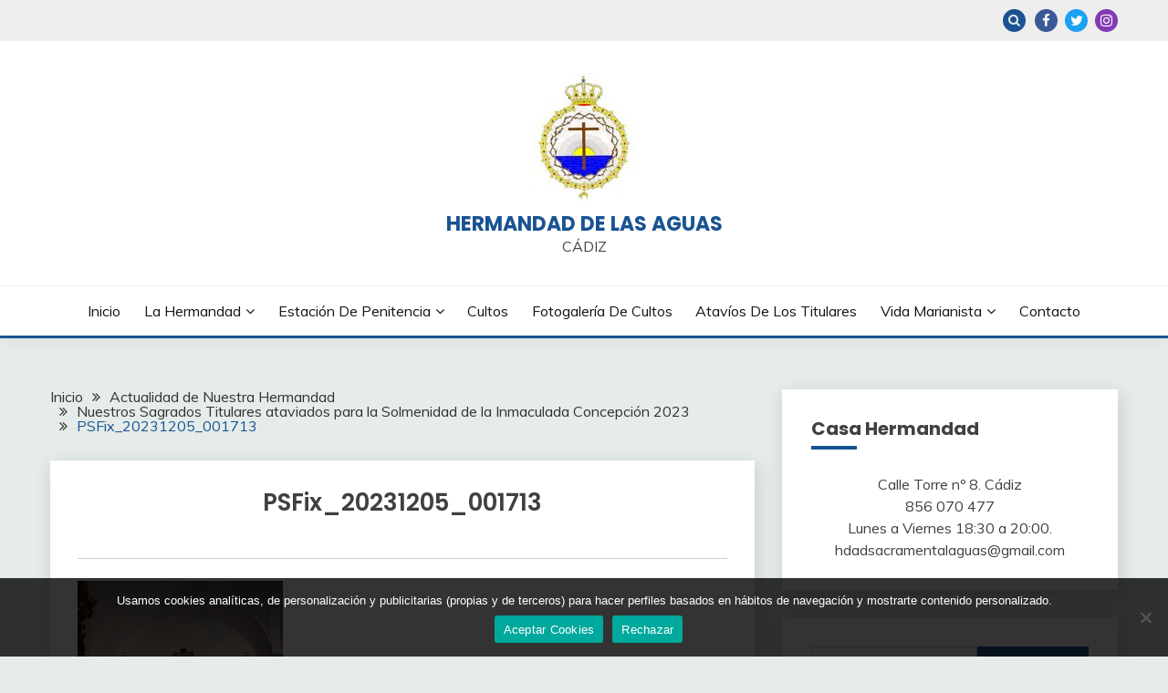

--- FILE ---
content_type: text/html; charset=UTF-8
request_url: https://www.hermandaddelasaguas.com/nuestros-sagrados-titulares-ataviados-para-la-solmenidad-de-la-inmaculada-concepcion-2023/psfix_20231205_001713/
body_size: 15807
content:
<!doctype html>
<html dir="ltr" lang="es" prefix="og: https://ogp.me/ns#">
<head>
	<meta charset="UTF-8">
	<meta name="viewport" content="width=device-width, initial-scale=1">
	<link rel="profile" href="https://gmpg.org/xfn/11">

	<title>PSFix_20231205_001713 | Hermandad de las Aguas</title>

	  	<style>img:is([sizes="auto" i], [sizes^="auto," i]) { contain-intrinsic-size: 3000px 1500px }</style>
	
		<!-- All in One SEO 4.7.8 - aioseo.com -->
	<meta name="robots" content="max-image-preview:large" />
	<meta name="author" content="Secretario Hermandad"/>
	<link rel="canonical" href="https://www.hermandaddelasaguas.com/nuestros-sagrados-titulares-ataviados-para-la-solmenidad-de-la-inmaculada-concepcion-2023/psfix_20231205_001713/" />
	<meta name="generator" content="All in One SEO (AIOSEO) 4.7.8" />
		<meta property="og:locale" content="es_ES" />
		<meta property="og:site_name" content="Hermandad de las Aguas de Cádiz" />
		<meta property="og:type" content="article" />
		<meta property="og:title" content="PSFix_20231205_001713 | Hermandad de las Aguas" />
		<meta property="og:url" content="https://www.hermandaddelasaguas.com/nuestros-sagrados-titulares-ataviados-para-la-solmenidad-de-la-inmaculada-concepcion-2023/psfix_20231205_001713/" />
		<meta property="og:image" content="https://www.hermandaddelasaguas.com/wp-content/uploads/2016/02/logo480x245.jpg" />
		<meta property="og:image:secure_url" content="https://www.hermandaddelasaguas.com/wp-content/uploads/2016/02/logo480x245.jpg" />
		<meta property="og:image:width" content="480" />
		<meta property="og:image:height" content="245" />
		<meta property="article:published_time" content="2023-12-04T23:24:59+00:00" />
		<meta property="article:modified_time" content="2023-12-04T23:24:59+00:00" />
		<meta name="twitter:card" content="summary" />
		<meta name="twitter:title" content="PSFix_20231205_001713 | Hermandad de las Aguas" />
		<meta name="twitter:image" content="https://www.hermandaddelasaguas.com/wp-content/uploads/2016/02/logo480x245.jpg" />
		<meta name="google" content="nositelinkssearchbox" />
		<script type="application/ld+json" class="aioseo-schema">
			{"@context":"https:\/\/schema.org","@graph":[{"@type":"BreadcrumbList","@id":"https:\/\/www.hermandaddelasaguas.com\/nuestros-sagrados-titulares-ataviados-para-la-solmenidad-de-la-inmaculada-concepcion-2023\/psfix_20231205_001713\/#breadcrumblist","itemListElement":[{"@type":"ListItem","@id":"https:\/\/www.hermandaddelasaguas.com\/#listItem","position":1,"name":"Hogar","item":"https:\/\/www.hermandaddelasaguas.com\/","nextItem":{"@type":"ListItem","@id":"https:\/\/www.hermandaddelasaguas.com\/nuestros-sagrados-titulares-ataviados-para-la-solmenidad-de-la-inmaculada-concepcion-2023\/psfix_20231205_001713\/#listItem","name":"PSFix_20231205_001713"}},{"@type":"ListItem","@id":"https:\/\/www.hermandaddelasaguas.com\/nuestros-sagrados-titulares-ataviados-para-la-solmenidad-de-la-inmaculada-concepcion-2023\/psfix_20231205_001713\/#listItem","position":2,"name":"PSFix_20231205_001713","previousItem":{"@type":"ListItem","@id":"https:\/\/www.hermandaddelasaguas.com\/#listItem","name":"Hogar"}}]},{"@type":"ItemPage","@id":"https:\/\/www.hermandaddelasaguas.com\/nuestros-sagrados-titulares-ataviados-para-la-solmenidad-de-la-inmaculada-concepcion-2023\/psfix_20231205_001713\/#itempage","url":"https:\/\/www.hermandaddelasaguas.com\/nuestros-sagrados-titulares-ataviados-para-la-solmenidad-de-la-inmaculada-concepcion-2023\/psfix_20231205_001713\/","name":"PSFix_20231205_001713 | Hermandad de las Aguas","inLanguage":"es-ES","isPartOf":{"@id":"https:\/\/www.hermandaddelasaguas.com\/#website"},"breadcrumb":{"@id":"https:\/\/www.hermandaddelasaguas.com\/nuestros-sagrados-titulares-ataviados-para-la-solmenidad-de-la-inmaculada-concepcion-2023\/psfix_20231205_001713\/#breadcrumblist"},"author":{"@id":"https:\/\/www.hermandaddelasaguas.com\/author\/usuhermandad\/#author"},"creator":{"@id":"https:\/\/www.hermandaddelasaguas.com\/author\/usuhermandad\/#author"},"datePublished":"2023-12-05T01:24:59+02:00","dateModified":"2023-12-05T01:24:59+02:00"},{"@type":"Organization","@id":"https:\/\/www.hermandaddelasaguas.com\/#organization","name":"Hermandad de las Aguas","description":"C\u00c1DIZ","url":"https:\/\/www.hermandaddelasaguas.com\/","logo":{"@type":"ImageObject","url":"https:\/\/www.hermandaddelasaguas.com\/wp-content\/uploads\/2012\/06\/cropped-110xescudo.jpg","@id":"https:\/\/www.hermandaddelasaguas.com\/nuestros-sagrados-titulares-ataviados-para-la-solmenidad-de-la-inmaculada-concepcion-2023\/psfix_20231205_001713\/#organizationLogo","width":110,"height":140},"image":{"@id":"https:\/\/www.hermandaddelasaguas.com\/nuestros-sagrados-titulares-ataviados-para-la-solmenidad-de-la-inmaculada-concepcion-2023\/psfix_20231205_001713\/#organizationLogo"}},{"@type":"Person","@id":"https:\/\/www.hermandaddelasaguas.com\/author\/usuhermandad\/#author","url":"https:\/\/www.hermandaddelasaguas.com\/author\/usuhermandad\/","name":"Secretario Hermandad","image":{"@type":"ImageObject","@id":"https:\/\/www.hermandaddelasaguas.com\/nuestros-sagrados-titulares-ataviados-para-la-solmenidad-de-la-inmaculada-concepcion-2023\/psfix_20231205_001713\/#authorImage","url":"https:\/\/secure.gravatar.com\/avatar\/394fb737937c1f2a5abc71d0a65c9d67?s=96&d=mm&r=g","width":96,"height":96,"caption":"Secretario Hermandad"}},{"@type":"WebSite","@id":"https:\/\/www.hermandaddelasaguas.com\/#website","url":"https:\/\/www.hermandaddelasaguas.com\/","name":"Hermandad de las Aguas","description":"C\u00c1DIZ","inLanguage":"es-ES","publisher":{"@id":"https:\/\/www.hermandaddelasaguas.com\/#organization"}}]}
		</script>
		<!-- All in One SEO -->

<link rel='dns-prefetch' href='//fonts.googleapis.com' />
<link rel="alternate" type="application/rss+xml" title="Hermandad de las Aguas &raquo; Feed" href="https://www.hermandaddelasaguas.com/feed/" />
<link rel="alternate" type="application/rss+xml" title="Hermandad de las Aguas &raquo; Feed de los comentarios" href="https://www.hermandaddelasaguas.com/comments/feed/" />
<link rel="alternate" type="application/rss+xml" title="Hermandad de las Aguas &raquo; Comentario PSFix_20231205_001713 del feed" href="https://www.hermandaddelasaguas.com/nuestros-sagrados-titulares-ataviados-para-la-solmenidad-de-la-inmaculada-concepcion-2023/psfix_20231205_001713/feed/" />
<script>
window._wpemojiSettings = {"baseUrl":"https:\/\/s.w.org\/images\/core\/emoji\/15.0.3\/72x72\/","ext":".png","svgUrl":"https:\/\/s.w.org\/images\/core\/emoji\/15.0.3\/svg\/","svgExt":".svg","source":{"concatemoji":"https:\/\/www.hermandaddelasaguas.com\/wp-includes\/js\/wp-emoji-release.min.js?ver=6.7.4"}};
/*! This file is auto-generated */
!function(i,n){var o,s,e;function c(e){try{var t={supportTests:e,timestamp:(new Date).valueOf()};sessionStorage.setItem(o,JSON.stringify(t))}catch(e){}}function p(e,t,n){e.clearRect(0,0,e.canvas.width,e.canvas.height),e.fillText(t,0,0);var t=new Uint32Array(e.getImageData(0,0,e.canvas.width,e.canvas.height).data),r=(e.clearRect(0,0,e.canvas.width,e.canvas.height),e.fillText(n,0,0),new Uint32Array(e.getImageData(0,0,e.canvas.width,e.canvas.height).data));return t.every(function(e,t){return e===r[t]})}function u(e,t,n){switch(t){case"flag":return n(e,"\ud83c\udff3\ufe0f\u200d\u26a7\ufe0f","\ud83c\udff3\ufe0f\u200b\u26a7\ufe0f")?!1:!n(e,"\ud83c\uddfa\ud83c\uddf3","\ud83c\uddfa\u200b\ud83c\uddf3")&&!n(e,"\ud83c\udff4\udb40\udc67\udb40\udc62\udb40\udc65\udb40\udc6e\udb40\udc67\udb40\udc7f","\ud83c\udff4\u200b\udb40\udc67\u200b\udb40\udc62\u200b\udb40\udc65\u200b\udb40\udc6e\u200b\udb40\udc67\u200b\udb40\udc7f");case"emoji":return!n(e,"\ud83d\udc26\u200d\u2b1b","\ud83d\udc26\u200b\u2b1b")}return!1}function f(e,t,n){var r="undefined"!=typeof WorkerGlobalScope&&self instanceof WorkerGlobalScope?new OffscreenCanvas(300,150):i.createElement("canvas"),a=r.getContext("2d",{willReadFrequently:!0}),o=(a.textBaseline="top",a.font="600 32px Arial",{});return e.forEach(function(e){o[e]=t(a,e,n)}),o}function t(e){var t=i.createElement("script");t.src=e,t.defer=!0,i.head.appendChild(t)}"undefined"!=typeof Promise&&(o="wpEmojiSettingsSupports",s=["flag","emoji"],n.supports={everything:!0,everythingExceptFlag:!0},e=new Promise(function(e){i.addEventListener("DOMContentLoaded",e,{once:!0})}),new Promise(function(t){var n=function(){try{var e=JSON.parse(sessionStorage.getItem(o));if("object"==typeof e&&"number"==typeof e.timestamp&&(new Date).valueOf()<e.timestamp+604800&&"object"==typeof e.supportTests)return e.supportTests}catch(e){}return null}();if(!n){if("undefined"!=typeof Worker&&"undefined"!=typeof OffscreenCanvas&&"undefined"!=typeof URL&&URL.createObjectURL&&"undefined"!=typeof Blob)try{var e="postMessage("+f.toString()+"("+[JSON.stringify(s),u.toString(),p.toString()].join(",")+"));",r=new Blob([e],{type:"text/javascript"}),a=new Worker(URL.createObjectURL(r),{name:"wpTestEmojiSupports"});return void(a.onmessage=function(e){c(n=e.data),a.terminate(),t(n)})}catch(e){}c(n=f(s,u,p))}t(n)}).then(function(e){for(var t in e)n.supports[t]=e[t],n.supports.everything=n.supports.everything&&n.supports[t],"flag"!==t&&(n.supports.everythingExceptFlag=n.supports.everythingExceptFlag&&n.supports[t]);n.supports.everythingExceptFlag=n.supports.everythingExceptFlag&&!n.supports.flag,n.DOMReady=!1,n.readyCallback=function(){n.DOMReady=!0}}).then(function(){return e}).then(function(){var e;n.supports.everything||(n.readyCallback(),(e=n.source||{}).concatemoji?t(e.concatemoji):e.wpemoji&&e.twemoji&&(t(e.twemoji),t(e.wpemoji)))}))}((window,document),window._wpemojiSettings);
</script>
<style id='wp-emoji-styles-inline-css'>

	img.wp-smiley, img.emoji {
		display: inline !important;
		border: none !important;
		box-shadow: none !important;
		height: 1em !important;
		width: 1em !important;
		margin: 0 0.07em !important;
		vertical-align: -0.1em !important;
		background: none !important;
		padding: 0 !important;
	}
</style>
<link rel='stylesheet' id='wp-block-library-css' href='https://www.hermandaddelasaguas.com/wp-includes/css/dist/block-library/style.min.css?ver=6.7.4' media='all' />
<style id='wp-block-library-theme-inline-css'>
.wp-block-audio :where(figcaption){color:#555;font-size:13px;text-align:center}.is-dark-theme .wp-block-audio :where(figcaption){color:#ffffffa6}.wp-block-audio{margin:0 0 1em}.wp-block-code{border:1px solid #ccc;border-radius:4px;font-family:Menlo,Consolas,monaco,monospace;padding:.8em 1em}.wp-block-embed :where(figcaption){color:#555;font-size:13px;text-align:center}.is-dark-theme .wp-block-embed :where(figcaption){color:#ffffffa6}.wp-block-embed{margin:0 0 1em}.blocks-gallery-caption{color:#555;font-size:13px;text-align:center}.is-dark-theme .blocks-gallery-caption{color:#ffffffa6}:root :where(.wp-block-image figcaption){color:#555;font-size:13px;text-align:center}.is-dark-theme :root :where(.wp-block-image figcaption){color:#ffffffa6}.wp-block-image{margin:0 0 1em}.wp-block-pullquote{border-bottom:4px solid;border-top:4px solid;color:currentColor;margin-bottom:1.75em}.wp-block-pullquote cite,.wp-block-pullquote footer,.wp-block-pullquote__citation{color:currentColor;font-size:.8125em;font-style:normal;text-transform:uppercase}.wp-block-quote{border-left:.25em solid;margin:0 0 1.75em;padding-left:1em}.wp-block-quote cite,.wp-block-quote footer{color:currentColor;font-size:.8125em;font-style:normal;position:relative}.wp-block-quote:where(.has-text-align-right){border-left:none;border-right:.25em solid;padding-left:0;padding-right:1em}.wp-block-quote:where(.has-text-align-center){border:none;padding-left:0}.wp-block-quote.is-large,.wp-block-quote.is-style-large,.wp-block-quote:where(.is-style-plain){border:none}.wp-block-search .wp-block-search__label{font-weight:700}.wp-block-search__button{border:1px solid #ccc;padding:.375em .625em}:where(.wp-block-group.has-background){padding:1.25em 2.375em}.wp-block-separator.has-css-opacity{opacity:.4}.wp-block-separator{border:none;border-bottom:2px solid;margin-left:auto;margin-right:auto}.wp-block-separator.has-alpha-channel-opacity{opacity:1}.wp-block-separator:not(.is-style-wide):not(.is-style-dots){width:100px}.wp-block-separator.has-background:not(.is-style-dots){border-bottom:none;height:1px}.wp-block-separator.has-background:not(.is-style-wide):not(.is-style-dots){height:2px}.wp-block-table{margin:0 0 1em}.wp-block-table td,.wp-block-table th{word-break:normal}.wp-block-table :where(figcaption){color:#555;font-size:13px;text-align:center}.is-dark-theme .wp-block-table :where(figcaption){color:#ffffffa6}.wp-block-video :where(figcaption){color:#555;font-size:13px;text-align:center}.is-dark-theme .wp-block-video :where(figcaption){color:#ffffffa6}.wp-block-video{margin:0 0 1em}:root :where(.wp-block-template-part.has-background){margin-bottom:0;margin-top:0;padding:1.25em 2.375em}
</style>
<style id='classic-theme-styles-inline-css'>
/*! This file is auto-generated */
.wp-block-button__link{color:#fff;background-color:#32373c;border-radius:9999px;box-shadow:none;text-decoration:none;padding:calc(.667em + 2px) calc(1.333em + 2px);font-size:1.125em}.wp-block-file__button{background:#32373c;color:#fff;text-decoration:none}
</style>
<style id='global-styles-inline-css'>
:root{--wp--preset--aspect-ratio--square: 1;--wp--preset--aspect-ratio--4-3: 4/3;--wp--preset--aspect-ratio--3-4: 3/4;--wp--preset--aspect-ratio--3-2: 3/2;--wp--preset--aspect-ratio--2-3: 2/3;--wp--preset--aspect-ratio--16-9: 16/9;--wp--preset--aspect-ratio--9-16: 9/16;--wp--preset--color--black: #000000;--wp--preset--color--cyan-bluish-gray: #abb8c3;--wp--preset--color--white: #ffffff;--wp--preset--color--pale-pink: #f78da7;--wp--preset--color--vivid-red: #cf2e2e;--wp--preset--color--luminous-vivid-orange: #ff6900;--wp--preset--color--luminous-vivid-amber: #fcb900;--wp--preset--color--light-green-cyan: #7bdcb5;--wp--preset--color--vivid-green-cyan: #00d084;--wp--preset--color--pale-cyan-blue: #8ed1fc;--wp--preset--color--vivid-cyan-blue: #0693e3;--wp--preset--color--vivid-purple: #9b51e0;--wp--preset--gradient--vivid-cyan-blue-to-vivid-purple: linear-gradient(135deg,rgba(6,147,227,1) 0%,rgb(155,81,224) 100%);--wp--preset--gradient--light-green-cyan-to-vivid-green-cyan: linear-gradient(135deg,rgb(122,220,180) 0%,rgb(0,208,130) 100%);--wp--preset--gradient--luminous-vivid-amber-to-luminous-vivid-orange: linear-gradient(135deg,rgba(252,185,0,1) 0%,rgba(255,105,0,1) 100%);--wp--preset--gradient--luminous-vivid-orange-to-vivid-red: linear-gradient(135deg,rgba(255,105,0,1) 0%,rgb(207,46,46) 100%);--wp--preset--gradient--very-light-gray-to-cyan-bluish-gray: linear-gradient(135deg,rgb(238,238,238) 0%,rgb(169,184,195) 100%);--wp--preset--gradient--cool-to-warm-spectrum: linear-gradient(135deg,rgb(74,234,220) 0%,rgb(151,120,209) 20%,rgb(207,42,186) 40%,rgb(238,44,130) 60%,rgb(251,105,98) 80%,rgb(254,248,76) 100%);--wp--preset--gradient--blush-light-purple: linear-gradient(135deg,rgb(255,206,236) 0%,rgb(152,150,240) 100%);--wp--preset--gradient--blush-bordeaux: linear-gradient(135deg,rgb(254,205,165) 0%,rgb(254,45,45) 50%,rgb(107,0,62) 100%);--wp--preset--gradient--luminous-dusk: linear-gradient(135deg,rgb(255,203,112) 0%,rgb(199,81,192) 50%,rgb(65,88,208) 100%);--wp--preset--gradient--pale-ocean: linear-gradient(135deg,rgb(255,245,203) 0%,rgb(182,227,212) 50%,rgb(51,167,181) 100%);--wp--preset--gradient--electric-grass: linear-gradient(135deg,rgb(202,248,128) 0%,rgb(113,206,126) 100%);--wp--preset--gradient--midnight: linear-gradient(135deg,rgb(2,3,129) 0%,rgb(40,116,252) 100%);--wp--preset--font-size--small: 16px;--wp--preset--font-size--medium: 20px;--wp--preset--font-size--large: 25px;--wp--preset--font-size--x-large: 42px;--wp--preset--font-size--larger: 35px;--wp--preset--spacing--20: 0.44rem;--wp--preset--spacing--30: 0.67rem;--wp--preset--spacing--40: 1rem;--wp--preset--spacing--50: 1.5rem;--wp--preset--spacing--60: 2.25rem;--wp--preset--spacing--70: 3.38rem;--wp--preset--spacing--80: 5.06rem;--wp--preset--shadow--natural: 6px 6px 9px rgba(0, 0, 0, 0.2);--wp--preset--shadow--deep: 12px 12px 50px rgba(0, 0, 0, 0.4);--wp--preset--shadow--sharp: 6px 6px 0px rgba(0, 0, 0, 0.2);--wp--preset--shadow--outlined: 6px 6px 0px -3px rgba(255, 255, 255, 1), 6px 6px rgba(0, 0, 0, 1);--wp--preset--shadow--crisp: 6px 6px 0px rgba(0, 0, 0, 1);}:where(.is-layout-flex){gap: 0.5em;}:where(.is-layout-grid){gap: 0.5em;}body .is-layout-flex{display: flex;}.is-layout-flex{flex-wrap: wrap;align-items: center;}.is-layout-flex > :is(*, div){margin: 0;}body .is-layout-grid{display: grid;}.is-layout-grid > :is(*, div){margin: 0;}:where(.wp-block-columns.is-layout-flex){gap: 2em;}:where(.wp-block-columns.is-layout-grid){gap: 2em;}:where(.wp-block-post-template.is-layout-flex){gap: 1.25em;}:where(.wp-block-post-template.is-layout-grid){gap: 1.25em;}.has-black-color{color: var(--wp--preset--color--black) !important;}.has-cyan-bluish-gray-color{color: var(--wp--preset--color--cyan-bluish-gray) !important;}.has-white-color{color: var(--wp--preset--color--white) !important;}.has-pale-pink-color{color: var(--wp--preset--color--pale-pink) !important;}.has-vivid-red-color{color: var(--wp--preset--color--vivid-red) !important;}.has-luminous-vivid-orange-color{color: var(--wp--preset--color--luminous-vivid-orange) !important;}.has-luminous-vivid-amber-color{color: var(--wp--preset--color--luminous-vivid-amber) !important;}.has-light-green-cyan-color{color: var(--wp--preset--color--light-green-cyan) !important;}.has-vivid-green-cyan-color{color: var(--wp--preset--color--vivid-green-cyan) !important;}.has-pale-cyan-blue-color{color: var(--wp--preset--color--pale-cyan-blue) !important;}.has-vivid-cyan-blue-color{color: var(--wp--preset--color--vivid-cyan-blue) !important;}.has-vivid-purple-color{color: var(--wp--preset--color--vivid-purple) !important;}.has-black-background-color{background-color: var(--wp--preset--color--black) !important;}.has-cyan-bluish-gray-background-color{background-color: var(--wp--preset--color--cyan-bluish-gray) !important;}.has-white-background-color{background-color: var(--wp--preset--color--white) !important;}.has-pale-pink-background-color{background-color: var(--wp--preset--color--pale-pink) !important;}.has-vivid-red-background-color{background-color: var(--wp--preset--color--vivid-red) !important;}.has-luminous-vivid-orange-background-color{background-color: var(--wp--preset--color--luminous-vivid-orange) !important;}.has-luminous-vivid-amber-background-color{background-color: var(--wp--preset--color--luminous-vivid-amber) !important;}.has-light-green-cyan-background-color{background-color: var(--wp--preset--color--light-green-cyan) !important;}.has-vivid-green-cyan-background-color{background-color: var(--wp--preset--color--vivid-green-cyan) !important;}.has-pale-cyan-blue-background-color{background-color: var(--wp--preset--color--pale-cyan-blue) !important;}.has-vivid-cyan-blue-background-color{background-color: var(--wp--preset--color--vivid-cyan-blue) !important;}.has-vivid-purple-background-color{background-color: var(--wp--preset--color--vivid-purple) !important;}.has-black-border-color{border-color: var(--wp--preset--color--black) !important;}.has-cyan-bluish-gray-border-color{border-color: var(--wp--preset--color--cyan-bluish-gray) !important;}.has-white-border-color{border-color: var(--wp--preset--color--white) !important;}.has-pale-pink-border-color{border-color: var(--wp--preset--color--pale-pink) !important;}.has-vivid-red-border-color{border-color: var(--wp--preset--color--vivid-red) !important;}.has-luminous-vivid-orange-border-color{border-color: var(--wp--preset--color--luminous-vivid-orange) !important;}.has-luminous-vivid-amber-border-color{border-color: var(--wp--preset--color--luminous-vivid-amber) !important;}.has-light-green-cyan-border-color{border-color: var(--wp--preset--color--light-green-cyan) !important;}.has-vivid-green-cyan-border-color{border-color: var(--wp--preset--color--vivid-green-cyan) !important;}.has-pale-cyan-blue-border-color{border-color: var(--wp--preset--color--pale-cyan-blue) !important;}.has-vivid-cyan-blue-border-color{border-color: var(--wp--preset--color--vivid-cyan-blue) !important;}.has-vivid-purple-border-color{border-color: var(--wp--preset--color--vivid-purple) !important;}.has-vivid-cyan-blue-to-vivid-purple-gradient-background{background: var(--wp--preset--gradient--vivid-cyan-blue-to-vivid-purple) !important;}.has-light-green-cyan-to-vivid-green-cyan-gradient-background{background: var(--wp--preset--gradient--light-green-cyan-to-vivid-green-cyan) !important;}.has-luminous-vivid-amber-to-luminous-vivid-orange-gradient-background{background: var(--wp--preset--gradient--luminous-vivid-amber-to-luminous-vivid-orange) !important;}.has-luminous-vivid-orange-to-vivid-red-gradient-background{background: var(--wp--preset--gradient--luminous-vivid-orange-to-vivid-red) !important;}.has-very-light-gray-to-cyan-bluish-gray-gradient-background{background: var(--wp--preset--gradient--very-light-gray-to-cyan-bluish-gray) !important;}.has-cool-to-warm-spectrum-gradient-background{background: var(--wp--preset--gradient--cool-to-warm-spectrum) !important;}.has-blush-light-purple-gradient-background{background: var(--wp--preset--gradient--blush-light-purple) !important;}.has-blush-bordeaux-gradient-background{background: var(--wp--preset--gradient--blush-bordeaux) !important;}.has-luminous-dusk-gradient-background{background: var(--wp--preset--gradient--luminous-dusk) !important;}.has-pale-ocean-gradient-background{background: var(--wp--preset--gradient--pale-ocean) !important;}.has-electric-grass-gradient-background{background: var(--wp--preset--gradient--electric-grass) !important;}.has-midnight-gradient-background{background: var(--wp--preset--gradient--midnight) !important;}.has-small-font-size{font-size: var(--wp--preset--font-size--small) !important;}.has-medium-font-size{font-size: var(--wp--preset--font-size--medium) !important;}.has-large-font-size{font-size: var(--wp--preset--font-size--large) !important;}.has-x-large-font-size{font-size: var(--wp--preset--font-size--x-large) !important;}
:where(.wp-block-post-template.is-layout-flex){gap: 1.25em;}:where(.wp-block-post-template.is-layout-grid){gap: 1.25em;}
:where(.wp-block-columns.is-layout-flex){gap: 2em;}:where(.wp-block-columns.is-layout-grid){gap: 2em;}
:root :where(.wp-block-pullquote){font-size: 1.5em;line-height: 1.6;}
</style>
<link rel='stylesheet' id='cookie-notice-front-css' href='https://www.hermandaddelasaguas.com/wp-content/plugins/cookie-notice/css/front.min.css?ver=2.5.5' media='all' />
<link rel='stylesheet' id='wp-lightbox-2.min.css-css' href='https://www.hermandaddelasaguas.com/wp-content/plugins/wp-lightbox-2/styles/lightbox.min.css?ver=1.3.4' media='all' />
<link rel='stylesheet' id='Muli:400,300italic,300-css' href='//fonts.googleapis.com/css?family=Muli%3A400%2C300italic%2C300&#038;ver=6.7.4' media='all' />
<link rel='stylesheet' id='Poppins:400,500,600,700-css' href='//fonts.googleapis.com/css?family=Poppins%3A400%2C500%2C600%2C700&#038;ver=6.7.4' media='all' />
<link rel='stylesheet' id='font-awesome-css' href='https://www.hermandaddelasaguas.com/wp-content/themes/fairy/candidthemes/assets/framework/Font-Awesome/css/font-awesome.min.css?ver=1.2.9' media='all' />
<link rel='stylesheet' id='slick-css' href='https://www.hermandaddelasaguas.com/wp-content/themes/fairy/candidthemes/assets/framework/slick/slick.css?ver=1.2.9' media='all' />
<link rel='stylesheet' id='slick-theme-css' href='https://www.hermandaddelasaguas.com/wp-content/themes/fairy/candidthemes/assets/framework/slick/slick-theme.css?ver=1.2.9' media='all' />
<link rel='stylesheet' id='fairy-style-css' href='https://www.hermandaddelasaguas.com/wp-content/themes/fairy/style.css?ver=1.2.9' media='all' />
<style id='fairy-style-inline-css'>
.primary-color, p a, h1 a, h2 a, h3 a, h4 a, h5 a, .author-title a, figure a, table a, span a, strong a, li a, h1 a, .btn-primary-border, .main-navigation #primary-menu > li > a:hover, .widget-area .widget a:hover, .widget-area .widget a:focus, .card-bg-image .card_body a:hover, .main-navigation #primary-menu > li.focus > a, .card-blog-post .category-label-group a:hover, .card_title a:hover, .card-blog-post .entry-meta a:hover, .site-title a:visited, .post-navigation .nav-links > * a:hover, .post-navigation .nav-links > * a:focus, .wp-block-button.is-style-outline .wp-block-button__link, .error-404-title, .ct-dark-mode a:hover, .ct-dark-mode .widget ul li a:hover, .ct-dark-mode .widget-area .widget ul li a:hover, .ct-dark-mode .post-navigation .nav-links > * a, .ct-dark-mode .author-wrapper .author-title a, .ct-dark-mode .wp-calendar-nav a, .site-footer a:hover, .top-header-toggle-btn, .woocommerce ul.products li.product .woocommerce-loop-category__title:hover, .woocommerce ul.products li.product .woocommerce-loop-product__title:hover, .woocommerce ul.products li.product h3:hover, .entry-content dl a, .entry-content table a, .entry-content ul a, .breadcrumb-trail .trial-items a:hover, .breadcrumbs ul a:hover, .breadcrumb-trail .trial-items .trial-end a, .breadcrumbs ul li:last-child a, .comment-list .comment .comment-body a, .comment-list .comment .comment-body .comment-metadata a.comment-edit-link { color: #195392; }.primary-bg, .btn-primary, .main-navigation ul ul a, #secondary .widget .widget-title:after, .search-form .search-submit, .category-label-group a:after, .posts-navigation .nav-links a, .category-label-group.bg-label a, .wp-block-button__link, .wp-block-button.is-style-outline .wp-block-button__link:hover, button, input[type="button"], input[type="reset"], input[type="submit"], .pagination .page-numbers.current, .pagination .page-numbers:hover, table #today, .tagcloud .tag-cloud-link:hover, .footer-go-to-top, .woocommerce ul.products li.product .button,
.woocommerce #respond input#submit.alt, .woocommerce a.button.alt, .woocommerce button.button.alt, .woocommerce input.button.alt,
.woocommerce #respond input#submit.alt.disabled, .woocommerce #respond input#submit.alt.disabled:hover, .woocommerce #respond input#submit.alt:disabled, .woocommerce #respond input#submit.alt:disabled:hover, .woocommerce #respond input#submit.alt:disabled[disabled], .woocommerce #respond input#submit.alt:disabled[disabled]:hover, .woocommerce a.button.alt.disabled, .woocommerce a.button.alt.disabled:hover, .woocommerce a.button.alt:disabled, .woocommerce a.button.alt:disabled:hover, .woocommerce a.button.alt:disabled[disabled], .woocommerce a.button.alt:disabled[disabled]:hover, .woocommerce button.button.alt.disabled, .woocommerce button.button.alt.disabled:hover, .woocommerce button.button.alt:disabled, .woocommerce button.button.alt:disabled:hover, .woocommerce button.button.alt:disabled[disabled], .woocommerce button.button.alt:disabled[disabled]:hover, .woocommerce input.button.alt.disabled, .woocommerce input.button.alt.disabled:hover, .woocommerce input.button.alt:disabled, .woocommerce input.button.alt:disabled:hover, .woocommerce input.button.alt:disabled[disabled], .woocommerce input.button.alt:disabled[disabled]:hover, .woocommerce .widget_price_filter .ui-slider .ui-slider-range, .woocommerce .widget_price_filter .ui-slider .ui-slider-handle, .fairy-menu-social li a[href*="mailto:"] { background-color: #195392; }.primary-border, .btn-primary-border, .site-header-v2,.wp-block-button.is-style-outline .wp-block-button__link, .site-header-bottom { border-color: #195392; }a:focus, button.slick-arrow:focus, input[type=text]:focus, input[type=email]:focus, input[type=password]:focus, input[type=search]:focus, input[type=file]:focus, input[type=number]:focus, input[type=datetime]:focus, input[type=url]:focus, select:focus, textarea:focus { outline-color: #195392; }.entry-content a { text-decoration-color: #195392; }.post-thumbnail a:focus img, .card_media a:focus img, article.sticky .card-blog-post { border-color: #195392; }.site-title, .site-title a, h1.site-title a, p.site-title a,  .site-title a:visited { color: #195392; }.site-description { color: #404040; }
                    .card-bg-image:after, .card-bg-image.card-promo .card_media a:after{
                    background-image: linear-gradient(45deg, rgba(209, 0, 20, 0.5), rgba(0, 0, 0, 0.5));
                    }
                    
                    .entry-content a{
                   text-decoration: underline;
                    }
                    body, button, input, select, optgroup, textarea { font-family: 'Muli'; }h1, h2, h3, h4, h5, h6, .entry-content h1 { font-family: 'Poppins'; }
</style>
<script src="https://www.hermandaddelasaguas.com/wp-includes/js/jquery/jquery.min.js?ver=3.7.1" id="jquery-core-js"></script>
<script src="https://www.hermandaddelasaguas.com/wp-includes/js/jquery/jquery-migrate.min.js?ver=3.4.1" id="jquery-migrate-js"></script>
<link rel="https://api.w.org/" href="https://www.hermandaddelasaguas.com/wp-json/" /><link rel="alternate" title="JSON" type="application/json" href="https://www.hermandaddelasaguas.com/wp-json/wp/v2/media/4359" /><link rel="EditURI" type="application/rsd+xml" title="RSD" href="https://www.hermandaddelasaguas.com/xmlrpc.php?rsd" />
<meta name="generator" content="WordPress 6.7.4" />
<link rel='shortlink' href='https://www.hermandaddelasaguas.com/?p=4359' />
<link rel="alternate" title="oEmbed (JSON)" type="application/json+oembed" href="https://www.hermandaddelasaguas.com/wp-json/oembed/1.0/embed?url=https%3A%2F%2Fwww.hermandaddelasaguas.com%2Fnuestros-sagrados-titulares-ataviados-para-la-solmenidad-de-la-inmaculada-concepcion-2023%2Fpsfix_20231205_001713%2F" />
<link rel="alternate" title="oEmbed (XML)" type="text/xml+oembed" href="https://www.hermandaddelasaguas.com/wp-json/oembed/1.0/embed?url=https%3A%2F%2Fwww.hermandaddelasaguas.com%2Fnuestros-sagrados-titulares-ataviados-para-la-solmenidad-de-la-inmaculada-concepcion-2023%2Fpsfix_20231205_001713%2F&#038;format=xml" />
		<style type="text/css">
					.site-title a, .site-title {
				color: #195392;
			}
				</style>
				<style id="wp-custom-css">
			.site-title { font-size:22px !important; text-align:center !important; }
.site-description { text-align:center !important; }
.top-header-toggle-btn { display:none !important; }
.site-header-topbar .container { display:block !important; }		</style>
		</head>

<body class="attachment attachment-template-default single single-attachment postid-4359 attachmentid-4359 attachment-jpeg wp-custom-logo wp-embed-responsive cookies-not-set ct-sticky-sidebar">
<div id="page" class="site">
        <a class="skip-link screen-reader-text" href="#content">Saltar al contenido</a>
                <section class="search-section">
            <div class="container">
                <button class="close-btn"><i class="fa fa-times"></i></button>
                <form role="search" method="get" class="search-form" action="https://www.hermandaddelasaguas.com/">
				<label>
					<span class="screen-reader-text">Buscar:</span>
					<input type="search" class="search-field" placeholder="Buscar &hellip;" value="" name="s" />
				</label>
				<input type="submit" class="search-submit" value="Buscar" />
			</form>            </div>
        </section>
                <header id="masthead" class="site-header text-center site-header-v2">
                            <section class="site-header-topbar">
                    <a href="#" class="top-header-toggle-btn">
                        <i class="fa fa-chevron-down" aria-hidden="true"></i>
                    </a>
                    <div class="container">
                        <div class="row">
                            <div class="col col-sm-2-3 col-md-2-3 col-lg-2-4">
                                        <nav class="site-header-top-nav">
                    </nav>
                                    </div>
                            <div class="col col-sm-1-3 col-md-1-3 col-lg-1-4">
                                <div class="fairy-menu-social topbar-flex-grid">
                                            <button class="search-toggle"><i class="fa fa-search"></i></button>
        <ul id="menu-redes-sociales" class="social-menu"><li id="menu-item-3675" class="menu-item menu-item-type-custom menu-item-object-custom menu-item-3675"><a href="https://www.facebook.com/pages/Hermandad-de-las-Aguas-de-C%C3%A1diz/322038457884203">Facebook</a></li>
<li id="menu-item-3676" class="menu-item menu-item-type-custom menu-item-object-custom menu-item-3676"><a href="https://twitter.com/hdadaguascadiz">Twitter</a></li>
<li id="menu-item-3677" class="menu-item menu-item-type-custom menu-item-object-custom menu-item-3677"><a href="https://www.instagram.com/hermandaddelasaguas/">Instagram</a></li>
</ul>                                </div>
                            </div>
                        </div>
                    </div>
                </section>
                
        <section id="site-navigation" class="site-header-top header-main-bar" >
            <div class="container">
                <div class="row">
                    <div class="col-1-1">
                                <div class="site-branding">
            <a href="https://www.hermandaddelasaguas.com/" class="custom-logo-link" rel="home"><img width="110" height="140" src="https://www.hermandaddelasaguas.com/wp-content/uploads/2012/06/cropped-110xescudo.jpg" class="custom-logo" alt="Hermandad de las Aguas" decoding="async" /></a>                <p class="site-title"><a href="https://www.hermandaddelasaguas.com/"
                                         rel="home">Hermandad de las Aguas</a></p>
                            <p class="site-description">CÁDIZ</p>
                    </div><!-- .site-branding -->

        <button id="menu-toggle-button" class="menu-toggle" aria-controls="primary-menu" aria-expanded="false">
            <span class="line"></span>
            <span class="line"></span>
            <span class="line"></span>
        </button>
                            </div>

                </div>
            </div>
        </section>

        <section class="site-header-bottom">
            <div class="container">
                        <nav class="main-navigation">
            <ul id="primary-menu" class="nav navbar-nav nav-menu justify-content-center">
                <li id="menu-item-2450" class="menu-item menu-item-type-custom menu-item-object-custom menu-item-home menu-item-2450"><a href="http://www.hermandaddelasaguas.com/">Inicio</a></li>
<li id="menu-item-3885" class="menu-item menu-item-type-custom menu-item-object-custom menu-item-has-children menu-item-3885"><a href="https://www.hermandaddelasaguas.com/la-hermandad/historia/">La Hermandad</a>
<ul class="sub-menu">
	<li id="menu-item-2452" class="menu-item menu-item-type-post_type menu-item-object-page menu-item-2452"><a href="https://www.hermandaddelasaguas.com/la-hermandad/historia/">Historia</a></li>
	<li id="menu-item-2453" class="menu-item menu-item-type-post_type menu-item-object-page menu-item-2453"><a href="https://www.hermandaddelasaguas.com/la-hermandad/titulares/">Titulares</a></li>
	<li id="menu-item-3774" class="menu-item menu-item-type-custom menu-item-object-custom menu-item-3774"><a href="https://www.hermandaddelasaguas.com/carta-de-presentacion-nuestro-hermano-mayor-d-manuel-castro-reina/">Carta Presentación Hermano  Mayor</a></li>
	<li id="menu-item-2454" class="menu-item menu-item-type-post_type menu-item-object-page menu-item-2454"><a href="https://www.hermandaddelasaguas.com/la-hermandad/junta-de-gobierno/">Junta de Gobierno</a></li>
	<li id="menu-item-2455" class="menu-item menu-item-type-post_type menu-item-object-page menu-item-2455"><a href="https://www.hermandaddelasaguas.com/la-hermandad/asociacion-de-discipulos/">Asociación de Discípulos</a></li>
	<li id="menu-item-2456" class="menu-item menu-item-type-post_type menu-item-object-page menu-item-2456"><a href="https://www.hermandaddelasaguas.com/la-hermandad/premio-longinos/">Premio Longinos</a></li>
	<li id="menu-item-2457" class="menu-item menu-item-type-post_type menu-item-object-page menu-item-2457"><a href="https://www.hermandaddelasaguas.com/la-hermandad/merchandising/">Merchandising</a></li>
	<li id="menu-item-2478" class="menu-item menu-item-type-post_type menu-item-object-page menu-item-2478"><a href="https://www.hermandaddelasaguas.com/la-hermandad/localizacion/">Localización</a></li>
</ul>
</li>
<li id="menu-item-2458" class="menu-item menu-item-type-post_type menu-item-object-page menu-item-has-children menu-item-2458"><a href="https://www.hermandaddelasaguas.com/estacion-de-penitencia/">Estación de Penitencia</a>
<ul class="sub-menu">
	<li id="menu-item-2459" class="menu-item menu-item-type-post_type menu-item-object-page menu-item-2459"><a href="https://www.hermandaddelasaguas.com/estacion-de-penitencia/horarios/">Horarios</a></li>
	<li id="menu-item-2460" class="menu-item menu-item-type-post_type menu-item-object-page menu-item-has-children menu-item-2460"><a href="https://www.hermandaddelasaguas.com/estacion-de-penitencia/imagenes/">Imágenes</a>
	<ul class="sub-menu">
		<li id="menu-item-2462" class="menu-item menu-item-type-post_type menu-item-object-page menu-item-2462"><a href="https://www.hermandaddelasaguas.com/estacion-de-penitencia/imagenes/antes-del-ano-2002/">Antes del año 2002.</a></li>
		<li id="menu-item-2463" class="menu-item menu-item-type-post_type menu-item-object-page menu-item-2463"><a href="https://www.hermandaddelasaguas.com/estacion-de-penitencia/imagenes/ano-2004/">Año 2004.</a></li>
		<li id="menu-item-2464" class="menu-item menu-item-type-post_type menu-item-object-page menu-item-2464"><a href="https://www.hermandaddelasaguas.com/estacion-de-penitencia/imagenes/ano-2005/">Año 2005.</a></li>
		<li id="menu-item-2465" class="menu-item menu-item-type-post_type menu-item-object-page menu-item-2465"><a href="https://www.hermandaddelasaguas.com/estacion-de-penitencia/imagenes/ano-2006/">Año 2006.</a></li>
		<li id="menu-item-2466" class="menu-item menu-item-type-post_type menu-item-object-page menu-item-2466"><a href="https://www.hermandaddelasaguas.com/estacion-de-penitencia/imagenes/ano-2007/">Año 2007.</a></li>
		<li id="menu-item-2467" class="menu-item menu-item-type-post_type menu-item-object-page menu-item-2467"><a href="https://www.hermandaddelasaguas.com/estacion-de-penitencia/imagenes/ano-2008/">Año 2008.</a></li>
		<li id="menu-item-2468" class="menu-item menu-item-type-post_type menu-item-object-page menu-item-2468"><a href="https://www.hermandaddelasaguas.com/estacion-de-penitencia/imagenes/ano-2009/">Año 2009.</a></li>
		<li id="menu-item-2469" class="menu-item menu-item-type-post_type menu-item-object-page menu-item-2469"><a href="https://www.hermandaddelasaguas.com/estacion-de-penitencia/imagenes/ano-2010/">Año 2010.</a></li>
		<li id="menu-item-2461" class="menu-item menu-item-type-post_type menu-item-object-page menu-item-2461"><a href="https://www.hermandaddelasaguas.com/estacion-de-penitencia/imagenes/ano-2014/">Año 2014.</a></li>
		<li id="menu-item-2834" class="menu-item menu-item-type-post_type menu-item-object-page menu-item-2834"><a href="https://www.hermandaddelasaguas.com/estacion-de-penitencia/imagenes/ano-2016/">Año 2016.</a></li>
		<li id="menu-item-3942" class="menu-item menu-item-type-post_type menu-item-object-page menu-item-3942"><a href="https://www.hermandaddelasaguas.com/estacion-de-penitencia/imagenes/ano-2022/">Año 2022.</a></li>
	</ul>
</li>
</ul>
</li>
<li id="menu-item-3765" class="menu-item menu-item-type-taxonomy menu-item-object-category menu-item-3765"><a href="https://www.hermandaddelasaguas.com/category/cultos-de-nuestra-hermandad/">Cultos</a></li>
<li id="menu-item-3771" class="menu-item menu-item-type-taxonomy menu-item-object-category menu-item-3771"><a href="https://www.hermandaddelasaguas.com/category/fotogaleria-de-cultos/">Fotogalería de Cultos</a></li>
<li id="menu-item-3772" class="menu-item menu-item-type-taxonomy menu-item-object-category menu-item-3772"><a href="https://www.hermandaddelasaguas.com/category/atavios-de-los-titulares/">Atavíos de los Titulares</a></li>
<li id="menu-item-2471" class="menu-item menu-item-type-post_type menu-item-object-page menu-item-has-children menu-item-2471"><a href="https://www.hermandaddelasaguas.com/vida-marianista/">Vida Marianista</a>
<ul class="sub-menu">
	<li id="menu-item-2472" class="menu-item menu-item-type-post_type menu-item-object-page menu-item-2472"><a href="https://www.hermandaddelasaguas.com/vida-marianista/pequena-biografia-guillermo-jose-chaminade/">Biografía Guillermo José Chaminade</a></li>
	<li id="menu-item-2473" class="menu-item menu-item-type-post_type menu-item-object-page menu-item-2473"><a href="https://www.hermandaddelasaguas.com/vida-marianista/quienes-somos-los-religiosos-marianistas/">Quiénes somos los religiosos marianistas</a></li>
	<li id="menu-item-2474" class="menu-item menu-item-type-post_type menu-item-object-page menu-item-2474"><a href="https://www.hermandaddelasaguas.com/vida-marianista/amar-lo-que-se-cree/">Libro: Amar lo que se cree</a></li>
	<li id="menu-item-2475" class="menu-item menu-item-type-post_type menu-item-object-page menu-item-2475"><a href="https://www.hermandaddelasaguas.com/vida-marianista/toque-de-espiritualidad/">Toque de espiritualidad</a></li>
	<li id="menu-item-2476" class="menu-item menu-item-type-post_type menu-item-object-page menu-item-2476"><a href="https://www.hermandaddelasaguas.com/vida-marianista/noticia-roma-7o-encuentro-equipos-directivos-de-colegios/">Noticia: Roma, 7º Encuentro Equipos directivos de colegios</a></li>
</ul>
</li>
<li id="menu-item-2477" class="menu-item menu-item-type-post_type menu-item-object-page menu-item-2477"><a href="https://www.hermandaddelasaguas.com/contacto/">Contacto</a></li>
                <button class="close_nav"><i class="fa fa-times"></i></button>
            </ul>
        </nav><!-- #site-navigation -->
        
            </div>
        </section>
                </header><!-- #masthead -->
        <div id="content" class="site-content">
    <main class="site-main">
        <section class="single-section sec-spacing">
            <div class="container">
                                <div class="row ">
                    <div id="primary" class="col-1-1 col-md-2-3">

                                        <div class="fairy-breadcrumb-wrapper">
                    <div class='breadcrumbs init-animate clearfix'><div id='fairy-breadcrumbs' class='clearfix'><div role="navigation" aria-label="Migas de pan" class="breadcrumb-trail breadcrumbs" itemprop="breadcrumb"><ul class="trail-items" itemscope itemtype="http://schema.org/BreadcrumbList"><meta name="numberOfItems" content="4" /><meta name="itemListOrder" content="Ascending" /><li itemprop="itemListElement" itemscope itemtype="http://schema.org/ListItem" class="trail-item trail-begin"><a href="https://www.hermandaddelasaguas.com/" rel="home" itemprop="item"><span itemprop="name">Inicio</span></a><meta itemprop="position" content="1" /></li><li itemprop="itemListElement" itemscope itemtype="http://schema.org/ListItem" class="trail-item"><a href="https://www.hermandaddelasaguas.com/category/actualidad-de-nuestra-hermandad/" itemprop="item"><span itemprop="name">Actualidad de Nuestra Hermandad</span></a><meta itemprop="position" content="2" /></li><li itemprop="itemListElement" itemscope itemtype="http://schema.org/ListItem" class="trail-item"><a href="https://www.hermandaddelasaguas.com/nuestros-sagrados-titulares-ataviados-para-la-solmenidad-de-la-inmaculada-concepcion-2023/" itemprop="item"><span itemprop="name">Nuestros Sagrados Titulares ataviados para la Solmenidad de la Inmaculada Concepción 2023</span></a><meta itemprop="position" content="3" /></li><li itemprop="itemListElement" itemscope itemtype="http://schema.org/ListItem" class="trail-item trail-end"><a href="https://www.hermandaddelasaguas.com/nuestros-sagrados-titulares-ataviados-para-la-solmenidad-de-la-inmaculada-concepcion-2023/psfix_20231205_001713/" itemprop="item"><span itemprop="name">PSFix_20231205_001713</span></a><meta itemprop="position" content="4" /></li></ul></div></div></div>                </div>
                
                        
<article id="post-4359" class="post-4359 attachment type-attachment status-inherit hentry">
    <!-- for full single column card layout add [.card-full-width] class -->
    <div class="card card-blog-post card-full-width card-single-article">
                <div class="card_body">
            <div>
			
			<span class="text-center">
            <h1 class="card_title">PSFix_20231205_001713</h1>			</span>
            			<span class="text-left">
            			<br>
			</span>
            </div>
	<hr>
            <div class="entry-content">
                <p class="attachment"><a href='https://www.hermandaddelasaguas.com/wp-content/uploads/2023/12/PSFix_20231205_001713.jpeg' rel="lightbox[4359]"><img fetchpriority="high" decoding="async" width="225" height="300" src="https://www.hermandaddelasaguas.com/wp-content/uploads/2023/12/PSFix_20231205_001713-225x300.jpeg" class="attachment-medium size-medium" alt="" srcset="https://www.hermandaddelasaguas.com/wp-content/uploads/2023/12/PSFix_20231205_001713-225x300.jpeg 225w, https://www.hermandaddelasaguas.com/wp-content/uploads/2023/12/PSFix_20231205_001713-768x1024.jpeg 768w, https://www.hermandaddelasaguas.com/wp-content/uploads/2023/12/PSFix_20231205_001713-1152x1536.jpeg 1152w, https://www.hermandaddelasaguas.com/wp-content/uploads/2023/12/PSFix_20231205_001713.jpeg 1536w" sizes="(max-width: 225px) 100vw, 225px" /></a></p>
            </div>
            

        </div>
    </div>
        <!-- Related Post Code Here -->

</article><!-- #post-4359 -->

	<nav class="navigation post-navigation" aria-label="Entradas">
		<h2 class="screen-reader-text">Navegación de entradas</h2>
		<div class="nav-links"><div class="nav-previous"><a href="https://www.hermandaddelasaguas.com/nuestros-sagrados-titulares-ataviados-para-la-solmenidad-de-la-inmaculada-concepcion-2023/" rel="prev"><span class="nav-subtitle">Anterior:</span> <span class="nav-title">Nuestros Sagrados Titulares ataviados para la Solmenidad de la Inmaculada Concepción 2023</span></a></div></div>
	</nav>
<div id="comments" class="comments-area">

    	<div id="respond" class="comment-respond">
		<h3 id="reply-title" class="comment-reply-title">Deja una respuesta <small><a rel="nofollow" id="cancel-comment-reply-link" href="/nuestros-sagrados-titulares-ataviados-para-la-solmenidad-de-la-inmaculada-concepcion-2023/psfix_20231205_001713/#respond" style="display:none;">Cancelar la respuesta</a></small></h3><p class="must-log-in">Lo siento, debes estar <a href="https://www.hermandaddelasaguas.com/wp-login.php?redirect_to=https%3A%2F%2Fwww.hermandaddelasaguas.com%2Fnuestros-sagrados-titulares-ataviados-para-la-solmenidad-de-la-inmaculada-concepcion-2023%2Fpsfix_20231205_001713%2F">conectado</a> para publicar un comentario.</p>	</div><!-- #respond -->
	
</div><!-- #comments -->                    </div>
                                            <div id="secondary" class="col-12 col-md-1-3 col-lg-1-3">
                            
<aside class="widget-area">
	<section id="text-3" class="widget widget_text"><h2 class="widget-title">Casa Hermandad</h2>			<div class="textwidget"><div align="center">Calle Torre nº 8. Cádiz</div>
<div align="center">856 070 477</div>
<div align="center">Lunes a Viernes 18:30 a 20:00.</div>
<div align="center">hdadsacramentalaguas@gmail.com</div>
</div>
		</section><section id="search-3" class="widget widget_search"><form role="search" method="get" class="search-form" action="https://www.hermandaddelasaguas.com/">
				<label>
					<span class="screen-reader-text">Buscar:</span>
					<input type="search" class="search-field" placeholder="Buscar &hellip;" value="" name="s" />
				</label>
				<input type="submit" class="search-submit" value="Buscar" />
			</form></section><section id="nav_menu-3" class="widget widget_nav_menu"><h2 class="widget-title">Categorías</h2><div class="menu-categorias-container"><ul id="menu-categorias" class="menu"><li id="menu-item-2445" class="menu-item menu-item-type-taxonomy menu-item-object-category menu-item-2445"><a href="https://www.hermandaddelasaguas.com/category/actualidad-de-nuestra-hermandad/">Actualidad de Nuestra Hermandad</a></li>
<li id="menu-item-2446" class="menu-item menu-item-type-taxonomy menu-item-object-category menu-item-2446"><a href="https://www.hermandaddelasaguas.com/category/actos-de-nuestra-hermandad/">Actos de Nuestra Hermandad</a></li>
<li id="menu-item-2447" class="menu-item menu-item-type-taxonomy menu-item-object-category menu-item-2447"><a href="https://www.hermandaddelasaguas.com/category/cultos-de-nuestra-hermandad/">Cultos de Nuestra Hermandad</a></li>
<li id="menu-item-2448" class="menu-item menu-item-type-taxonomy menu-item-object-category menu-item-2448"><a href="https://www.hermandaddelasaguas.com/category/galeria-de-imagenes/">Galeria de Imagenes</a></li>
<li id="menu-item-2449" class="menu-item menu-item-type-taxonomy menu-item-object-category menu-item-2449"><a href="https://www.hermandaddelasaguas.com/category/oraciones-de-hermandad/">Oraciones de Hermandad</a></li>
</ul></div></section>
		<section id="recent-posts-3" class="widget widget_recent_entries">
		<h2 class="widget-title">Últimas Publicaciones</h2>
		<ul>
											<li>
					<a href="https://www.hermandaddelasaguas.com/cabildo-extraordinario-3/">Cabildo Extraordinario</a>
									</li>
											<li>
					<a href="https://www.hermandaddelasaguas.com/solemne-triduo-en-honor-a-nuestra-senora-de-la-luz/">Solemne Triduo en Honor a Nuestra Señora de la Luz</a>
									</li>
											<li>
					<a href="https://www.hermandaddelasaguas.com/informe-sobre-el-cabildo-general-ordinario/">Informe sobre el Cabildo General Ordinario.</a>
									</li>
											<li>
					<a href="https://www.hermandaddelasaguas.com/cabildo-general-ordinario-9/">CABILDO GENERAL ORDINARIO</a>
									</li>
											<li>
					<a href="https://www.hermandaddelasaguas.com/vestimenta-de-hebrea-2025/">Vestimenta de Hebrea 2025</a>
									</li>
											<li>
					<a href="https://www.hermandaddelasaguas.com/comunicado-oficial-pregonero-nuestra-senora-de-la-luz-y-galardon-longinos/">COMUNICADO OFICIAL &#8211; Pregonero Nuestra Señora de la Luz y Galardón Longinos</a>
									</li>
											<li>
					<a href="https://www.hermandaddelasaguas.com/reserva-de-tunicas/">Reserva de túnicas</a>
									</li>
											<li>
					<a href="https://www.hermandaddelasaguas.com/besamanos-nuestra-senora-de-la-luz-2025/">Besamanos Nuestra Señora de la Luz 2025</a>
									</li>
											<li>
					<a href="https://www.hermandaddelasaguas.com/besamanos-virgen-de-la-luz/">Besamanos Virgen de la Luz</a>
									</li>
											<li>
					<a href="https://www.hermandaddelasaguas.com/reconocimientos-dias-de-triduos/">Reconocimientos días de Triduos</a>
									</li>
					</ul>

		</section><section id="text-5" class="widget widget_text"><h2 class="widget-title">La hermandad en tu móvil</h2>			<div class="textwidget"><p><img decoding="async" src="http://www.hermandaddelasaguas.com/wp-content/uploads/2021/12/whatsapp.png" alt="Whatsapp Hermandad de las Aguas Cádiz" /></p>
<p>Recibe las novedades y actos de la Hermandad.</p>
<p>Agrega a tus contactos el número <b>601222744</b> con el nombre de Hermandad de las Aguas.</p>
<p>Envía un Whatsapp con tu nombre y apellidos, y comenzarás a recibir toda la información de la Hermandad.</p>
</div>
		</section></aside><!-- #secondary -->
                        </div>
                                        </div>

            </div>
        </section>
    </main><!-- #main -->

</div> <!-- #content -->

	<footer id="colophon" class="site-footer">
        		<section class="site-footer-bottom">
			<div class="container">
                <div class="fairy-menu-social">
                                    </div>
                				<div class="site-reserved text-center">Todos los derechos reservados 2026.</div>
				<div class="site-info text-center">
					<a href="https://www.creativanet.com/" rel="nofollow" title="Creativanet Servicios Web">Desarrollado por Creativanet Servicios Web</a>
										& <a href="http://www.candidthemes.com/" rel="nofollow" title="Candid Themes">Candid Themes</a>.
				</div><!-- .site-info -->
			</div>
		</section>
	</footer><!-- #colophon -->
</div><!-- #page -->

            <a href="javascript:void(0);" class="footer-go-to-top go-to-top"><i class="fa fa-long-arrow-up"></i></a>
        <script id="cookie-notice-front-js-before">
var cnArgs = {"ajaxUrl":"https:\/\/www.hermandaddelasaguas.com\/wp-admin\/admin-ajax.php","nonce":"63e998b3a1","hideEffect":"fade","position":"bottom","onScroll":false,"onScrollOffset":100,"onClick":false,"cookieName":"cookie_notice_accepted","cookieTime":2592000,"cookieTimeRejected":2592000,"globalCookie":false,"redirection":true,"cache":false,"revokeCookies":false,"revokeCookiesOpt":"automatic"};
</script>
<script src="https://www.hermandaddelasaguas.com/wp-content/plugins/cookie-notice/js/front.min.js?ver=2.5.5" id="cookie-notice-front-js"></script>
<script id="wp-jquery-lightbox-js-extra">
var JQLBSettings = {"fitToScreen":"0","resizeSpeed":"400","displayDownloadLink":"0","navbarOnTop":"0","loopImages":"","resizeCenter":"","marginSize":"","linkTarget":"","help":"","prevLinkTitle":"previous image","nextLinkTitle":"next image","prevLinkText":"\u00ab Previous","nextLinkText":"Next \u00bb","closeTitle":"close image gallery","image":"Image ","of":" of ","download":"Download","jqlb_overlay_opacity":"80","jqlb_overlay_color":"#000000","jqlb_overlay_close":"1","jqlb_border_width":"10","jqlb_border_color":"#ffffff","jqlb_border_radius":"0","jqlb_image_info_background_transparency":"100","jqlb_image_info_bg_color":"#ffffff","jqlb_image_info_text_color":"#000000","jqlb_image_info_text_fontsize":"10","jqlb_show_text_for_image":"1","jqlb_next_image_title":"next image","jqlb_previous_image_title":"previous image","jqlb_next_button_image":"https:\/\/www.hermandaddelasaguas.com\/wp-content\/plugins\/wp-lightbox-2\/styles\/images\/next.gif","jqlb_previous_button_image":"https:\/\/www.hermandaddelasaguas.com\/wp-content\/plugins\/wp-lightbox-2\/styles\/images\/prev.gif","jqlb_maximum_width":"","jqlb_maximum_height":"","jqlb_show_close_button":"1","jqlb_close_image_title":"close image gallery","jqlb_close_image_max_heght":"22","jqlb_image_for_close_lightbox":"https:\/\/www.hermandaddelasaguas.com\/wp-content\/plugins\/wp-lightbox-2\/styles\/images\/closelabel.gif","jqlb_keyboard_navigation":"1","jqlb_popup_size_fix":"0"};
</script>
<script src="https://www.hermandaddelasaguas.com/wp-content/plugins/wp-lightbox-2/js/dist/wp-lightbox-2.min.js?ver=1.3.4.1" id="wp-jquery-lightbox-js"></script>
<script src="https://www.hermandaddelasaguas.com/wp-content/themes/fairy/js/navigation.js?ver=1.2.9" id="fairy-navigation-js"></script>
<script src="https://www.hermandaddelasaguas.com/wp-content/themes/fairy/candidthemes/assets/custom/js/theia-sticky-sidebar.js?ver=1.2.9" id="theia-sticky-sidebar-js"></script>
<script src="https://www.hermandaddelasaguas.com/wp-content/themes/fairy/candidthemes/assets/framework/slick/slick.js?ver=1.2.9" id="slick-js"></script>
<script src="https://www.hermandaddelasaguas.com/wp-includes/js/imagesloaded.min.js?ver=5.0.0" id="imagesloaded-js"></script>
<script src="https://www.hermandaddelasaguas.com/wp-includes/js/masonry.min.js?ver=4.2.2" id="masonry-js"></script>
<script src="https://www.hermandaddelasaguas.com/wp-content/themes/fairy/candidthemes/assets/custom/js/custom.js?ver=1.2.9" id="fairy-custom-js-js"></script>
<script src="https://www.hermandaddelasaguas.com/wp-includes/js/comment-reply.min.js?ver=6.7.4" id="comment-reply-js" async data-wp-strategy="async"></script>

		<!-- Cookie Notice plugin v2.5.5 by Hu-manity.co https://hu-manity.co/ -->
		<div id="cookie-notice" role="dialog" class="cookie-notice-hidden cookie-revoke-hidden cn-position-bottom" aria-label="Cookie Notice" style="background-color: rgba(0,0,0,0.8);"><div class="cookie-notice-container" style="color: #fff"><span id="cn-notice-text" class="cn-text-container">Usamos cookies analíticas, de personalización y publicitarias (propias y de terceros) para hacer perfiles basados en hábitos de navegación y mostrarte contenido personalizado.</span><span id="cn-notice-buttons" class="cn-buttons-container"><a href="#" id="cn-accept-cookie" data-cookie-set="accept" class="cn-set-cookie cn-button" aria-label="Aceptar Cookies" style="background-color: #00a99d">Aceptar Cookies</a><a href="#" id="cn-refuse-cookie" data-cookie-set="refuse" class="cn-set-cookie cn-button" aria-label="Rechazar" style="background-color: #00a99d">Rechazar</a></span><span id="cn-close-notice" data-cookie-set="accept" class="cn-close-icon" title="Rechazar"></span></div>
			
		</div>
		<!-- / Cookie Notice plugin -->
</body>
</html>
